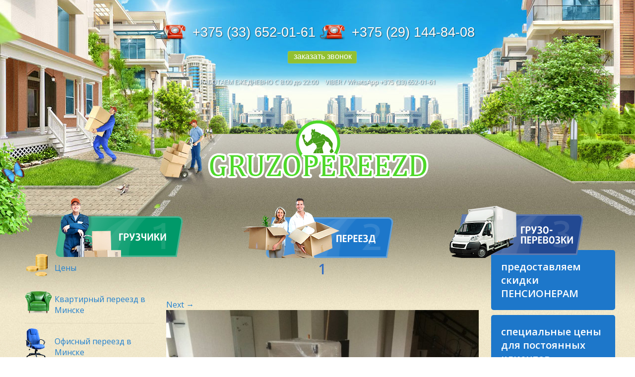

--- FILE ---
content_type: text/html; charset=UTF-8
request_url: https://gruzopereezd.by/upakovka-mebeli-dlya-kvartirnogo-pere/1-4/
body_size: 13328
content:
<!DOCTYPE html>
<!--[if IE 7]>
<html class="ie ie7" dir="ltr" lang="ru-RU">
<![endif]-->
<!--[if IE 8]>
<html class="ie ie8" dir="ltr" lang="ru-RU">
<![endif]-->
<!--[if !(IE 7) | !(IE 8)  ]><!-->
<html dir="ltr" lang="ru-RU">
<!--<![endif]-->
<head>
	<meta property="og:image" content="https://gruzopereezd.by/wp-content/uploads/2020/05/bezopasnyy_pereezd-768x768.jpg" />
    
	
	
	<meta charset="UTF-8">
	<meta name="viewport" content="width=device-width, maximum-scale=1.0, minimum-scale=1.0">
	<title>1 | GruzoPereezd</title>
	<link rel="profile" href="https://gmpg.org/xfn/11">
	<link rel="pingback" href="https://gruzopereezd.by/xmlrpc.php">
	<link rel="shortcut icon" href="https://gruzopereezd.by/favicon.ico"/>
	<!--[if lt IE 9]>
	<script src="https://gruzopereezd.by/wp-content/themes/gruzo_v1/js/html5.js"></script>
	<![endif]-->
	
	

	
	
		<!-- All in One SEO 4.9.2 - aioseo.com -->
	<meta name="robots" content="max-image-preview:large" />
	<meta name="author" content="denis"/>
	<link rel="canonical" href="https://gruzopereezd.by/upakovka-mebeli-dlya-kvartirnogo-pere/1-4/" />
	<meta name="generator" content="All in One SEO (AIOSEO) 4.9.2" />
		<script type="application/ld+json" class="aioseo-schema">
			{"@context":"https:\/\/schema.org","@graph":[{"@type":"BreadcrumbList","@id":"https:\/\/gruzopereezd.by\/upakovka-mebeli-dlya-kvartirnogo-pere\/1-4\/#breadcrumblist","itemListElement":[{"@type":"ListItem","@id":"https:\/\/gruzopereezd.by#listItem","position":1,"name":"\u0413\u043b\u0430\u0432\u043d\u0430\u044f","item":"https:\/\/gruzopereezd.by","nextItem":{"@type":"ListItem","@id":"https:\/\/gruzopereezd.by\/upakovka-mebeli-dlya-kvartirnogo-pere\/1-4\/#listItem","name":"1"}},{"@type":"ListItem","@id":"https:\/\/gruzopereezd.by\/upakovka-mebeli-dlya-kvartirnogo-pere\/1-4\/#listItem","position":2,"name":"1","previousItem":{"@type":"ListItem","@id":"https:\/\/gruzopereezd.by#listItem","name":"\u0413\u043b\u0430\u0432\u043d\u0430\u044f"}}]},{"@type":"ItemPage","@id":"https:\/\/gruzopereezd.by\/upakovka-mebeli-dlya-kvartirnogo-pere\/1-4\/#itempage","url":"https:\/\/gruzopereezd.by\/upakovka-mebeli-dlya-kvartirnogo-pere\/1-4\/","name":"1 | GruzoPereezd","inLanguage":"ru-RU","isPartOf":{"@id":"https:\/\/gruzopereezd.by\/#website"},"breadcrumb":{"@id":"https:\/\/gruzopereezd.by\/upakovka-mebeli-dlya-kvartirnogo-pere\/1-4\/#breadcrumblist"},"author":{"@id":"https:\/\/gruzopereezd.by\/author\/denis\/#author"},"creator":{"@id":"https:\/\/gruzopereezd.by\/author\/denis\/#author"},"datePublished":"2018-10-24T16:43:54+03:00","dateModified":"2018-10-24T16:43:54+03:00"},{"@type":"Organization","@id":"https:\/\/gruzopereezd.by\/#organization","name":"GruzoPereezd","url":"https:\/\/gruzopereezd.by\/"},{"@type":"Person","@id":"https:\/\/gruzopereezd.by\/author\/denis\/#author","url":"https:\/\/gruzopereezd.by\/author\/denis\/","name":"denis","image":{"@type":"ImageObject","@id":"https:\/\/gruzopereezd.by\/upakovka-mebeli-dlya-kvartirnogo-pere\/1-4\/#authorImage","url":"https:\/\/secure.gravatar.com\/avatar\/a3d2ba463f051342c0880ce026219ace91497432c65feceaeea3600dccfa8301?s=96&d=blank&r=g","width":96,"height":96,"caption":"denis"}},{"@type":"WebSite","@id":"https:\/\/gruzopereezd.by\/#website","url":"https:\/\/gruzopereezd.by\/","name":"GruzoPereezd","inLanguage":"ru-RU","publisher":{"@id":"https:\/\/gruzopereezd.by\/#organization"}}]}
		</script>
		<!-- All in One SEO -->

<link rel='dns-prefetch' href='//www.google.com' />
<link rel='dns-prefetch' href='//fonts.googleapis.com' />
<link rel="alternate" type="application/rss+xml" title="GruzoPereezd &raquo; Лента" href="https://gruzopereezd.by/feed/" />
<link rel="alternate" type="application/rss+xml" title="GruzoPereezd &raquo; Лента комментариев" href="https://gruzopereezd.by/comments/feed/" />
<link rel="alternate" title="oEmbed (JSON)" type="application/json+oembed" href="https://gruzopereezd.by/wp-json/oembed/1.0/embed?url=https%3A%2F%2Fgruzopereezd.by%2Fupakovka-mebeli-dlya-kvartirnogo-pere%2F1-4%2F" />
<link rel="alternate" title="oEmbed (XML)" type="text/xml+oembed" href="https://gruzopereezd.by/wp-json/oembed/1.0/embed?url=https%3A%2F%2Fgruzopereezd.by%2Fupakovka-mebeli-dlya-kvartirnogo-pere%2F1-4%2F&#038;format=xml" />
<style id='wp-img-auto-sizes-contain-inline-css' type='text/css'>
img:is([sizes=auto i],[sizes^="auto," i]){contain-intrinsic-size:3000px 1500px}
/*# sourceURL=wp-img-auto-sizes-contain-inline-css */
</style>
<style id='wp-emoji-styles-inline-css' type='text/css'>

	img.wp-smiley, img.emoji {
		display: inline !important;
		border: none !important;
		box-shadow: none !important;
		height: 1em !important;
		width: 1em !important;
		margin: 0 0.07em !important;
		vertical-align: -0.1em !important;
		background: none !important;
		padding: 0 !important;
	}
/*# sourceURL=wp-emoji-styles-inline-css */
</style>
<style id='wp-block-library-inline-css' type='text/css'>
:root{--wp-block-synced-color:#7a00df;--wp-block-synced-color--rgb:122,0,223;--wp-bound-block-color:var(--wp-block-synced-color);--wp-editor-canvas-background:#ddd;--wp-admin-theme-color:#007cba;--wp-admin-theme-color--rgb:0,124,186;--wp-admin-theme-color-darker-10:#006ba1;--wp-admin-theme-color-darker-10--rgb:0,107,160.5;--wp-admin-theme-color-darker-20:#005a87;--wp-admin-theme-color-darker-20--rgb:0,90,135;--wp-admin-border-width-focus:2px}@media (min-resolution:192dpi){:root{--wp-admin-border-width-focus:1.5px}}.wp-element-button{cursor:pointer}:root .has-very-light-gray-background-color{background-color:#eee}:root .has-very-dark-gray-background-color{background-color:#313131}:root .has-very-light-gray-color{color:#eee}:root .has-very-dark-gray-color{color:#313131}:root .has-vivid-green-cyan-to-vivid-cyan-blue-gradient-background{background:linear-gradient(135deg,#00d084,#0693e3)}:root .has-purple-crush-gradient-background{background:linear-gradient(135deg,#34e2e4,#4721fb 50%,#ab1dfe)}:root .has-hazy-dawn-gradient-background{background:linear-gradient(135deg,#faaca8,#dad0ec)}:root .has-subdued-olive-gradient-background{background:linear-gradient(135deg,#fafae1,#67a671)}:root .has-atomic-cream-gradient-background{background:linear-gradient(135deg,#fdd79a,#004a59)}:root .has-nightshade-gradient-background{background:linear-gradient(135deg,#330968,#31cdcf)}:root .has-midnight-gradient-background{background:linear-gradient(135deg,#020381,#2874fc)}:root{--wp--preset--font-size--normal:16px;--wp--preset--font-size--huge:42px}.has-regular-font-size{font-size:1em}.has-larger-font-size{font-size:2.625em}.has-normal-font-size{font-size:var(--wp--preset--font-size--normal)}.has-huge-font-size{font-size:var(--wp--preset--font-size--huge)}.has-text-align-center{text-align:center}.has-text-align-left{text-align:left}.has-text-align-right{text-align:right}.has-fit-text{white-space:nowrap!important}#end-resizable-editor-section{display:none}.aligncenter{clear:both}.items-justified-left{justify-content:flex-start}.items-justified-center{justify-content:center}.items-justified-right{justify-content:flex-end}.items-justified-space-between{justify-content:space-between}.screen-reader-text{border:0;clip-path:inset(50%);height:1px;margin:-1px;overflow:hidden;padding:0;position:absolute;width:1px;word-wrap:normal!important}.screen-reader-text:focus{background-color:#ddd;clip-path:none;color:#444;display:block;font-size:1em;height:auto;left:5px;line-height:normal;padding:15px 23px 14px;text-decoration:none;top:5px;width:auto;z-index:100000}html :where(.has-border-color){border-style:solid}html :where([style*=border-top-color]){border-top-style:solid}html :where([style*=border-right-color]){border-right-style:solid}html :where([style*=border-bottom-color]){border-bottom-style:solid}html :where([style*=border-left-color]){border-left-style:solid}html :where([style*=border-width]){border-style:solid}html :where([style*=border-top-width]){border-top-style:solid}html :where([style*=border-right-width]){border-right-style:solid}html :where([style*=border-bottom-width]){border-bottom-style:solid}html :where([style*=border-left-width]){border-left-style:solid}html :where(img[class*=wp-image-]){height:auto;max-width:100%}:where(figure){margin:0 0 1em}html :where(.is-position-sticky){--wp-admin--admin-bar--position-offset:var(--wp-admin--admin-bar--height,0px)}@media screen and (max-width:600px){html :where(.is-position-sticky){--wp-admin--admin-bar--position-offset:0px}}

/*# sourceURL=wp-block-library-inline-css */
</style><style id='wp-block-paragraph-inline-css' type='text/css'>
.is-small-text{font-size:.875em}.is-regular-text{font-size:1em}.is-large-text{font-size:2.25em}.is-larger-text{font-size:3em}.has-drop-cap:not(:focus):first-letter{float:left;font-size:8.4em;font-style:normal;font-weight:100;line-height:.68;margin:.05em .1em 0 0;text-transform:uppercase}body.rtl .has-drop-cap:not(:focus):first-letter{float:none;margin-left:.1em}p.has-drop-cap.has-background{overflow:hidden}:root :where(p.has-background){padding:1.25em 2.375em}:where(p.has-text-color:not(.has-link-color)) a{color:inherit}p.has-text-align-left[style*="writing-mode:vertical-lr"],p.has-text-align-right[style*="writing-mode:vertical-rl"]{rotate:180deg}
/*# sourceURL=https://gruzopereezd.by/wp-includes/blocks/paragraph/style.min.css */
</style>
<style id='global-styles-inline-css' type='text/css'>
:root{--wp--preset--aspect-ratio--square: 1;--wp--preset--aspect-ratio--4-3: 4/3;--wp--preset--aspect-ratio--3-4: 3/4;--wp--preset--aspect-ratio--3-2: 3/2;--wp--preset--aspect-ratio--2-3: 2/3;--wp--preset--aspect-ratio--16-9: 16/9;--wp--preset--aspect-ratio--9-16: 9/16;--wp--preset--color--black: #000000;--wp--preset--color--cyan-bluish-gray: #abb8c3;--wp--preset--color--white: #ffffff;--wp--preset--color--pale-pink: #f78da7;--wp--preset--color--vivid-red: #cf2e2e;--wp--preset--color--luminous-vivid-orange: #ff6900;--wp--preset--color--luminous-vivid-amber: #fcb900;--wp--preset--color--light-green-cyan: #7bdcb5;--wp--preset--color--vivid-green-cyan: #00d084;--wp--preset--color--pale-cyan-blue: #8ed1fc;--wp--preset--color--vivid-cyan-blue: #0693e3;--wp--preset--color--vivid-purple: #9b51e0;--wp--preset--gradient--vivid-cyan-blue-to-vivid-purple: linear-gradient(135deg,rgb(6,147,227) 0%,rgb(155,81,224) 100%);--wp--preset--gradient--light-green-cyan-to-vivid-green-cyan: linear-gradient(135deg,rgb(122,220,180) 0%,rgb(0,208,130) 100%);--wp--preset--gradient--luminous-vivid-amber-to-luminous-vivid-orange: linear-gradient(135deg,rgb(252,185,0) 0%,rgb(255,105,0) 100%);--wp--preset--gradient--luminous-vivid-orange-to-vivid-red: linear-gradient(135deg,rgb(255,105,0) 0%,rgb(207,46,46) 100%);--wp--preset--gradient--very-light-gray-to-cyan-bluish-gray: linear-gradient(135deg,rgb(238,238,238) 0%,rgb(169,184,195) 100%);--wp--preset--gradient--cool-to-warm-spectrum: linear-gradient(135deg,rgb(74,234,220) 0%,rgb(151,120,209) 20%,rgb(207,42,186) 40%,rgb(238,44,130) 60%,rgb(251,105,98) 80%,rgb(254,248,76) 100%);--wp--preset--gradient--blush-light-purple: linear-gradient(135deg,rgb(255,206,236) 0%,rgb(152,150,240) 100%);--wp--preset--gradient--blush-bordeaux: linear-gradient(135deg,rgb(254,205,165) 0%,rgb(254,45,45) 50%,rgb(107,0,62) 100%);--wp--preset--gradient--luminous-dusk: linear-gradient(135deg,rgb(255,203,112) 0%,rgb(199,81,192) 50%,rgb(65,88,208) 100%);--wp--preset--gradient--pale-ocean: linear-gradient(135deg,rgb(255,245,203) 0%,rgb(182,227,212) 50%,rgb(51,167,181) 100%);--wp--preset--gradient--electric-grass: linear-gradient(135deg,rgb(202,248,128) 0%,rgb(113,206,126) 100%);--wp--preset--gradient--midnight: linear-gradient(135deg,rgb(2,3,129) 0%,rgb(40,116,252) 100%);--wp--preset--font-size--small: 13px;--wp--preset--font-size--medium: 20px;--wp--preset--font-size--large: 36px;--wp--preset--font-size--x-large: 42px;--wp--preset--spacing--20: 0.44rem;--wp--preset--spacing--30: 0.67rem;--wp--preset--spacing--40: 1rem;--wp--preset--spacing--50: 1.5rem;--wp--preset--spacing--60: 2.25rem;--wp--preset--spacing--70: 3.38rem;--wp--preset--spacing--80: 5.06rem;--wp--preset--shadow--natural: 6px 6px 9px rgba(0, 0, 0, 0.2);--wp--preset--shadow--deep: 12px 12px 50px rgba(0, 0, 0, 0.4);--wp--preset--shadow--sharp: 6px 6px 0px rgba(0, 0, 0, 0.2);--wp--preset--shadow--outlined: 6px 6px 0px -3px rgb(255, 255, 255), 6px 6px rgb(0, 0, 0);--wp--preset--shadow--crisp: 6px 6px 0px rgb(0, 0, 0);}:where(.is-layout-flex){gap: 0.5em;}:where(.is-layout-grid){gap: 0.5em;}body .is-layout-flex{display: flex;}.is-layout-flex{flex-wrap: wrap;align-items: center;}.is-layout-flex > :is(*, div){margin: 0;}body .is-layout-grid{display: grid;}.is-layout-grid > :is(*, div){margin: 0;}:where(.wp-block-columns.is-layout-flex){gap: 2em;}:where(.wp-block-columns.is-layout-grid){gap: 2em;}:where(.wp-block-post-template.is-layout-flex){gap: 1.25em;}:where(.wp-block-post-template.is-layout-grid){gap: 1.25em;}.has-black-color{color: var(--wp--preset--color--black) !important;}.has-cyan-bluish-gray-color{color: var(--wp--preset--color--cyan-bluish-gray) !important;}.has-white-color{color: var(--wp--preset--color--white) !important;}.has-pale-pink-color{color: var(--wp--preset--color--pale-pink) !important;}.has-vivid-red-color{color: var(--wp--preset--color--vivid-red) !important;}.has-luminous-vivid-orange-color{color: var(--wp--preset--color--luminous-vivid-orange) !important;}.has-luminous-vivid-amber-color{color: var(--wp--preset--color--luminous-vivid-amber) !important;}.has-light-green-cyan-color{color: var(--wp--preset--color--light-green-cyan) !important;}.has-vivid-green-cyan-color{color: var(--wp--preset--color--vivid-green-cyan) !important;}.has-pale-cyan-blue-color{color: var(--wp--preset--color--pale-cyan-blue) !important;}.has-vivid-cyan-blue-color{color: var(--wp--preset--color--vivid-cyan-blue) !important;}.has-vivid-purple-color{color: var(--wp--preset--color--vivid-purple) !important;}.has-black-background-color{background-color: var(--wp--preset--color--black) !important;}.has-cyan-bluish-gray-background-color{background-color: var(--wp--preset--color--cyan-bluish-gray) !important;}.has-white-background-color{background-color: var(--wp--preset--color--white) !important;}.has-pale-pink-background-color{background-color: var(--wp--preset--color--pale-pink) !important;}.has-vivid-red-background-color{background-color: var(--wp--preset--color--vivid-red) !important;}.has-luminous-vivid-orange-background-color{background-color: var(--wp--preset--color--luminous-vivid-orange) !important;}.has-luminous-vivid-amber-background-color{background-color: var(--wp--preset--color--luminous-vivid-amber) !important;}.has-light-green-cyan-background-color{background-color: var(--wp--preset--color--light-green-cyan) !important;}.has-vivid-green-cyan-background-color{background-color: var(--wp--preset--color--vivid-green-cyan) !important;}.has-pale-cyan-blue-background-color{background-color: var(--wp--preset--color--pale-cyan-blue) !important;}.has-vivid-cyan-blue-background-color{background-color: var(--wp--preset--color--vivid-cyan-blue) !important;}.has-vivid-purple-background-color{background-color: var(--wp--preset--color--vivid-purple) !important;}.has-black-border-color{border-color: var(--wp--preset--color--black) !important;}.has-cyan-bluish-gray-border-color{border-color: var(--wp--preset--color--cyan-bluish-gray) !important;}.has-white-border-color{border-color: var(--wp--preset--color--white) !important;}.has-pale-pink-border-color{border-color: var(--wp--preset--color--pale-pink) !important;}.has-vivid-red-border-color{border-color: var(--wp--preset--color--vivid-red) !important;}.has-luminous-vivid-orange-border-color{border-color: var(--wp--preset--color--luminous-vivid-orange) !important;}.has-luminous-vivid-amber-border-color{border-color: var(--wp--preset--color--luminous-vivid-amber) !important;}.has-light-green-cyan-border-color{border-color: var(--wp--preset--color--light-green-cyan) !important;}.has-vivid-green-cyan-border-color{border-color: var(--wp--preset--color--vivid-green-cyan) !important;}.has-pale-cyan-blue-border-color{border-color: var(--wp--preset--color--pale-cyan-blue) !important;}.has-vivid-cyan-blue-border-color{border-color: var(--wp--preset--color--vivid-cyan-blue) !important;}.has-vivid-purple-border-color{border-color: var(--wp--preset--color--vivid-purple) !important;}.has-vivid-cyan-blue-to-vivid-purple-gradient-background{background: var(--wp--preset--gradient--vivid-cyan-blue-to-vivid-purple) !important;}.has-light-green-cyan-to-vivid-green-cyan-gradient-background{background: var(--wp--preset--gradient--light-green-cyan-to-vivid-green-cyan) !important;}.has-luminous-vivid-amber-to-luminous-vivid-orange-gradient-background{background: var(--wp--preset--gradient--luminous-vivid-amber-to-luminous-vivid-orange) !important;}.has-luminous-vivid-orange-to-vivid-red-gradient-background{background: var(--wp--preset--gradient--luminous-vivid-orange-to-vivid-red) !important;}.has-very-light-gray-to-cyan-bluish-gray-gradient-background{background: var(--wp--preset--gradient--very-light-gray-to-cyan-bluish-gray) !important;}.has-cool-to-warm-spectrum-gradient-background{background: var(--wp--preset--gradient--cool-to-warm-spectrum) !important;}.has-blush-light-purple-gradient-background{background: var(--wp--preset--gradient--blush-light-purple) !important;}.has-blush-bordeaux-gradient-background{background: var(--wp--preset--gradient--blush-bordeaux) !important;}.has-luminous-dusk-gradient-background{background: var(--wp--preset--gradient--luminous-dusk) !important;}.has-pale-ocean-gradient-background{background: var(--wp--preset--gradient--pale-ocean) !important;}.has-electric-grass-gradient-background{background: var(--wp--preset--gradient--electric-grass) !important;}.has-midnight-gradient-background{background: var(--wp--preset--gradient--midnight) !important;}.has-small-font-size{font-size: var(--wp--preset--font-size--small) !important;}.has-medium-font-size{font-size: var(--wp--preset--font-size--medium) !important;}.has-large-font-size{font-size: var(--wp--preset--font-size--large) !important;}.has-x-large-font-size{font-size: var(--wp--preset--font-size--x-large) !important;}
/*# sourceURL=global-styles-inline-css */
</style>

<style id='classic-theme-styles-inline-css' type='text/css'>
/*! This file is auto-generated */
.wp-block-button__link{color:#fff;background-color:#32373c;border-radius:9999px;box-shadow:none;text-decoration:none;padding:calc(.667em + 2px) calc(1.333em + 2px);font-size:1.125em}.wp-block-file__button{background:#32373c;color:#fff;text-decoration:none}
/*# sourceURL=/wp-includes/css/classic-themes.min.css */
</style>
<link rel='stylesheet' id='foobox-free-min-css' href='https://gruzopereezd.by/wp-content/plugins/foobox-image-lightbox/free/css/foobox.free.min.css?ver=2.7.35' type='text/css' media='all' />
<link rel='stylesheet' id='wp-postratings-css' href='https://gruzopereezd.by/wp-content/plugins/wp-postratings/css/postratings-css.css?ver=1.91.2' type='text/css' media='all' />
<link rel='stylesheet' id='twentythirteen-fonts-css' href='//fonts.googleapis.com/css?family=Source+Sans+Pro%3A300%2C400%2C700%2C300italic%2C400italic%2C700italic%7CBitter%3A400%2C700&#038;subset=latin%2Clatin-ext' type='text/css' media='all' />
<link rel='stylesheet' id='twentythirteen-style-css' href='https://gruzopereezd.by/wp-content/themes/gruzo_v1/style.css?ver=2013-07-18' type='text/css' media='all' />
<!--n2css--><!--n2js--><script type="text/javascript" src="https://gruzopereezd.by/wp-includes/js/jquery/jquery.min.js?ver=3.7.1" id="jquery-core-js"></script>
<script type="text/javascript" src="https://gruzopereezd.by/wp-includes/js/jquery/jquery-migrate.min.js?ver=3.4.1" id="jquery-migrate-js"></script>
<script type="text/javascript" id="foobox-free-min-js-before">
/* <![CDATA[ */
/* Run FooBox FREE (v2.7.35) */
var FOOBOX = window.FOOBOX = {
	ready: true,
	disableOthers: false,
	o: {wordpress: { enabled: true }, countMessage:'image %index of %total', captions: { dataTitle: ["captionTitle","title"], dataDesc: ["captionDesc","description"] }, rel: '', excludes:'.fbx-link,.nofoobox,.nolightbox,a[href*="pinterest.com/pin/create/button/"]', affiliate : { enabled: false }},
	selectors: [
		".gallery", ".wp-block-gallery", ".wp-caption", ".wp-block-image", "a:has(img[class*=wp-image-])", ".foobox"
	],
	pre: function( $ ){
		// Custom JavaScript (Pre)
		
	},
	post: function( $ ){
		// Custom JavaScript (Post)
		
		// Custom Captions Code
		
	},
	custom: function( $ ){
		// Custom Extra JS
		
	}
};
//# sourceURL=foobox-free-min-js-before
/* ]]> */
</script>
<script type="text/javascript" src="https://gruzopereezd.by/wp-content/plugins/foobox-image-lightbox/free/js/foobox.free.min.js?ver=2.7.35" id="foobox-free-min-js"></script>
<link rel="https://api.w.org/" href="https://gruzopereezd.by/wp-json/" /><link rel="alternate" title="JSON" type="application/json" href="https://gruzopereezd.by/wp-json/wp/v2/media/882" /><link rel="EditURI" type="application/rsd+xml" title="RSD" href="https://gruzopereezd.by/xmlrpc.php?rsd" />
<link rel='shortlink' href='https://gruzopereezd.by/?p=882' />
	<style type="text/css" id="twentythirteen-header-css">
			.site-header {
			background: url(https://gruzopereezd.by/wp-content/themes/gruzo_v1/images/headers/circle.png) no-repeat scroll top;
			background-size: 1600px auto;
		}
		</style>
		
<!-- Google Tag Manager -->
<script>(function(w,d,s,l,i){w[l]=w[l]||[];w[l].push({'gtm.start':
new Date().getTime(),event:'gtm.js'});var f=d.getElementsByTagName(s)[0],
j=d.createElement(s),dl=l!='dataLayer'?'&l='+l:'';j.async=true;j.src=
'https://www.googletagmanager.com/gtm.js?id='+i+dl;f.parentNode.insertBefore(j,f);
})(window,document,'script','dataLayer','GTM-55Z7HK9');</script>
<!-- End Google Tag Manager -->
</head>

<body data-rsssl=1>
<!-- Google Tag Manager (noscript) -->
<noscript><iframe src="https://www.googletagmanager.com/ns.html?id=GTM-55Z7HK9"
height="0" width="0" style="display:none;visibility:hidden"></iframe></noscript>
<!-- End Google Tag Manager (noscript) -->

<!-- Yandex.Metrika counter --> <script type="text/javascript"> (function (d, w, c) { (w[c] = w[c] || []).push(function() { try { w.yaCounter43729574 = new Ya.Metrika({ id:43729574, clickmap:true, trackLinks:true, accurateTrackBounce:true, webvisor:true }); } catch(e) { } }); var n = d.getElementsByTagName("script")[0], s = d.createElement("script"), f = function () { n.parentNode.insertBefore(s, n); }; s.type = "text/javascript"; s.async = true; s.src = "https://mc.yandex.ru/metrika/watch.js"; if (w.opera == "[object Opera]") { d.addEventListener("DOMContentLoaded", f, false); } else { f(); } })(document, window, "yandex_metrika_callbacks"); </script> <noscript><div><img src="https://mc.yandex.ru/watch/43729574" style="position:absolute; left:-9999px;" alt="" /></div></noscript> <!-- /Yandex.Metrika counter -->



<div class="top">
<div class="px1200">
<div class="top_phone center">
<li id="block-2" class="widget widget_block"><div class="top_phone_text"><a href="tel:+375336520161">+375 (33) 652-01-61</a></div>
<div class="top_phone_text"><a href="tel:+375291448408">+375 (29) 144-84-08</a></div>
<p></p>
<div class="inline center"><a href="#callback" class="zvonok">заказать звонок</a></div></li>
</div>
<div class="top_contact center">
<div class="top_contact_1 inline">			<div class="textwidget">РАБОТАЕМ ЕЖЕДНЕВНО С 8:00 до 22:00</div>
		</div>
<div class="top_contact_2 inline">

VIBER / WhatsApp +375 (33) 652-01-61
</div>
</div>

<div class="top_logo center">
			<div class="textwidget"><a href="https://gruzopereezd.by" alt="Грузоперевозки в Минске"><img src="https://gruzopereezd.by/img/logo.png"></a></div>
		</div>


			<div class="textwidget"><div class="top_button center"><div class="top_button td"><a href="https://gruzopereezd.by/uslugi-gruzchikov-minsk/"><img src="https://gruzopereezd.by/img/top_button_1.png"></a></div>
<div class="top_button td"><a href="https://gruzopereezd.by/pereezd/"><img src="https://gruzopereezd.by/img/top_button_2.png"></a></div>
<div class="top_button td"><a href="https://gruzopereezd.by/gruzovye-perevozki-minsk/"><img src="https://gruzopereezd.by/img/top_button_3.png"></a></div></div></div>
		

</div>
</div>


<div class="content">
<div class="px1200">
<div class="content_1 td">
<div class="menu_left">
<div class="menu-menyu-sleva-container"><ul id="menu-menyu-sleva" class="menu"><li id="menu-item-184" class="m10 menu-item menu-item-type-post_type menu-item-object-page menu-item-184"><a href="https://gruzopereezd.by/ceny/">Цены</a></li>
<li id="menu-item-173" class="m2 menu-item menu-item-type-post_type menu-item-object-page menu-item-173"><a href="https://gruzopereezd.by/kvartirnye-pereezdy/">Квартирный переезд в Минске</a></li>
<li id="menu-item-177" class="m1 menu-item menu-item-type-post_type menu-item-object-page menu-item-177"><a href="https://gruzopereezd.by/ofis/">Офисный переезд в Минске</a></li>
<li id="menu-item-214" class="m11 menu-item menu-item-type-post_type menu-item-object-page menu-item-214"><a href="https://gruzopereezd.by/skladov/">Переезд складов, торговых павильонов, производственных помещений</a></li>
<li id="menu-item-209" class="m3 menu-item menu-item-type-post_type menu-item-object-page menu-item-209"><a href="https://gruzopereezd.by/pereezd-na-dachu/">Переезд на дачу</a></li>
<li id="menu-item-179" class="m4 menu-item menu-item-type-post_type menu-item-object-page menu-item-179"><a href="https://gruzopereezd.by/perevozka-mebeli/">Перевозка мебели в Минске</a></li>
<li id="menu-item-174" class="m13 menu-item menu-item-type-post_type menu-item-object-page menu-item-174"><a href="https://gruzopereezd.by/pianino/">Перевозка пианино, роялей</a></li>
<li id="menu-item-175" class="m8 menu-item menu-item-type-post_type menu-item-object-page menu-item-175"><a href="https://gruzopereezd.by/montazhnye-raboty/">Монтажные и демонтажные работы</a></li>
<li id="menu-item-182" class="m12 menu-item menu-item-type-post_type menu-item-object-page menu-item-182"><a href="https://gruzopereezd.by/raznorabo4ie/">Разнорабочие</a></li>
<li id="menu-item-178" class="m6 menu-item menu-item-type-post_type menu-item-object-page menu-item-178"><a href="https://gruzopereezd.by/musora/">Вывоз мусора</a></li>
<li id="menu-item-299" class="m5 menu-item menu-item-type-post_type menu-item-object-page menu-item-299"><a href="https://gruzopereezd.by/takelazhnye-raboty/">Такелажные работы, работы с тяжелыми грузами (сейфы, банкоматы)</a></li>
</ul></div></div>






</div>

<div class="content_2 td">
	

	<div id="primary" class="content-area">
		<div id="content" class="site-content" role="main">
			<article id="post-882" class="image-attachment post-882 attachment type-attachment status-inherit hentry">
				<header class="entry-header">
					<h1 class="entry-title">1</h1>

					<div class="entry-meta">
						<span class="attachment-meta">Published on <time class="entry-date" datetime="2018-10-24T16:43:54+03:00">24.10.2018</time> in <a href="https://gruzopereezd.by/upakovka-mebeli-dlya-kvartirnogo-pere/" title="Return to Упаковка мебели для квартирного переезда " rel="gallery">Упаковка мебели для квартирного переезда </a></span><span class="attachment-meta full-size-link"><a href="https://gruzopereezd.by/wp-content/uploads/2018/10/1-2.jpg" title="Link to full-size image">Full resolution (1280 &times; 960)</a></span>					</div><!-- .entry-meta -->
				</header><!-- .entry-header -->

				<div class="entry-content">
					<nav id="image-navigation" class="navigation image-navigation" role="navigation">
						<span class="nav-previous"></span>
						<span class="nav-next"><a href='https://gruzopereezd.by/upakovka-mebeli-dlya-kvartirnogo-pere/2-4/'>Next <span class="meta-nav">&rarr;</span></a></span>
					</nav><!-- #image-navigation -->

					<div class="entry-attachment">
						<div class="attachment">
							<a href="https://gruzopereezd.by/upakovka-mebeli-dlya-kvartirnogo-pere/1-4/" title="1" rel="attachment"><img width="724" height="543" src="https://gruzopereezd.by/wp-content/uploads/2018/10/1-2.jpg" class="attachment-724x724 size-724x724" alt="" decoding="async" fetchpriority="high" srcset="https://gruzopereezd.by/wp-content/uploads/2018/10/1-2.jpg 1280w, https://gruzopereezd.by/wp-content/uploads/2018/10/1-2-300x225.jpg 300w, https://gruzopereezd.by/wp-content/uploads/2018/10/1-2-768x576.jpg 768w, https://gruzopereezd.by/wp-content/uploads/2018/10/1-2-1024x768.jpg 1024w" sizes="(max-width: 724px) 100vw, 724px" /></a>
													</div><!-- .attachment -->
					</div><!-- .entry-attachment -->

					
				</div><!-- .entry-content -->
			</article><!-- #post -->

			
<div id="comments" class="comments-area">

	
	
</div><!-- #comments -->
		</div><!-- #content -->
	</div><!-- #primary -->

</div>


<div class="content_3 td">

<div class="kak_rabotaem block">

<div class="akcii_right" style="display:none;">
			<div class="textwidget"><img src="https://gruzopereezd.by/img/banner-2.jpg"></div>
		</div>

<div class="blue_block">
			<div class="textwidget"><div>предоставляем</div>
<div>скидки</div>
<div>ПЕНСИОНЕРАМ</div>
</div>
		</div>

<div class="blue_block">
			<div class="textwidget"><div>специальные цены</div>
<div>для постоянных клиентов</div>
<div>экономия до</div>
<div class="proc"> 10%</div>

</div>
		</div>

<div class="feedback_right">
</div>




<!-- Отзывы -->	
<div class="block_otzyvy">
	<h3>Отзывы</h3>
<div class="block_otzyvy_post">
	<div class="block_otzyvy_post_img">
		<a href="https://gruzopereezd.by/otzyv-ot-klienta/"></a>
	</div>
	<div class="block_otzyvy_post_title">
		<h5><a href="https://gruzopereezd.by/otzyv-ot-klienta/">Отзыв от клиента</a></h5>
	</div>
</div>
<div class="block_otzyvy_post">
	<div class="block_otzyvy_post_img">
		<a href="https://gruzopereezd.by/otzyv-ot-ooo-mebelbos/"><img width="400" height="250" src="https://gruzopereezd.by/wp-content/uploads/2018/08/Rekomendaciya-Mebel-BOS-400x250.jpg" class="attachment-post-thumbnail size-post-thumbnail wp-post-image" alt="" decoding="async" loading="lazy" /></a>
	</div>
	<div class="block_otzyvy_post_title">
		<h5><a href="https://gruzopereezd.by/otzyv-ot-ooo-mebelbos/">Отзыв от ООО «МЕБЕЛЬБОС»</a></h5>
	</div>
</div>
<div class="block_otzyvy_post">
	<div class="block_otzyvy_post_img">
		<a href="https://gruzopereezd.by/otzyv-ot-ooo-raffinato/"><img width="400" height="250" src="https://gruzopereezd.by/wp-content/uploads/2018/04/Blagodarnost-Raffinoto-400x250.jpg" class="attachment-post-thumbnail size-post-thumbnail wp-post-image" alt="" decoding="async" loading="lazy" /></a>
	</div>
	<div class="block_otzyvy_post_title">
		<h5><a href="https://gruzopereezd.by/otzyv-ot-ooo-raffinato/">Отзыв от ООО «РАФФИНАТО»</a></h5>
	</div>
</div>
<div class="block_otzyvy_post">
	<div class="block_otzyvy_post_img">
		<a href="https://gruzopereezd.by/otzyv-ot-ooo-italserviscentr/"><img width="400" height="193" src="https://gruzopereezd.by/wp-content/uploads/2019/04/img-2019-04-09-14-39-06-400x193.png" class="attachment-post-thumbnail size-post-thumbnail wp-post-image" alt="" decoding="async" loading="lazy" /></a>
	</div>
	<div class="block_otzyvy_post_title">
		<h5><a href="https://gruzopereezd.by/otzyv-ot-ooo-italserviscentr/">Отзыв от ООО «ИталСервисЦентр»</a></h5>
	</div>
</div>
<div class="block_otzyvy_post">
	<div class="block_otzyvy_post_img">
		<a href="https://gruzopereezd.by/otzyv-ooo-dialogistik/"><img width="400" height="250" src="https://gruzopereezd.by/wp-content/uploads/2018/05/Rekomendaciya-DiaLogistik-400x250.jpg" class="attachment-post-thumbnail size-post-thumbnail wp-post-image" alt="" decoding="async" loading="lazy" /></a>
	</div>
	<div class="block_otzyvy_post_title">
		<h5><a href="https://gruzopereezd.by/otzyv-ooo-dialogistik/">Отзыв от ООО «ДиаЛогистик»</a></h5>
	</div>
</div>
<div class="block_otzyvy_post">
	<div class="block_otzyvy_post_img">
		<a href="https://gruzopereezd.by/otzyv-kozlov-ivan-petrovich-ooo-malg/"><img width="400" height="155" src="https://gruzopereezd.by/wp-content/uploads/2019/04/img-2019-04-09-14-40-41-400x155.png" class="attachment-post-thumbnail size-post-thumbnail wp-post-image" alt="" decoding="async" loading="lazy" /></a>
	</div>
	<div class="block_otzyvy_post_title">
		<h5><a href="https://gruzopereezd.by/otzyv-kozlov-ivan-petrovich-ooo-malg/">Отзыв. Козлов Иван Петрович ООО  «Мальгрим»</a></h5>
	</div>
</div>

<a href="https://gruzopereezd.by/category/otzyvy/"><strong>Прочесть все отзывы</strong></a>
</div> 
<!-- вывод записей рубрики END -->	

</div>

</div>

</div></div>

<!-- вывод записей рубрики -->	
<div class="block_proekty"><div class="px1200">
	<h3><a href="https://gruzopereezd.by/category/proekty/">Наши проекты</a></h3>
<div class="block_proekty_post">
	<div class="block_proekty_post_img">
		<a href="https://gruzopereezd.by/ofisnyy-pereezd-3/"><img width="400" height="250" src="https://gruzopereezd.by/wp-content/uploads/2020/06/izobrazhenie_viber_2020-04-15_10-30-27-400x250.jpg" class="attachment-post-thumbnail size-post-thumbnail wp-post-image" alt="" decoding="async" loading="lazy" /></a>
	</div>
	<div class="block_proekty_post_title">
		<h5><a href="https://gruzopereezd.by/ofisnyy-pereezd-3/">Офисный переезд. Минск.</a></h5>
	</div>
</div>
<div class="block_proekty_post">
	<div class="block_proekty_post_img">
		<a href="https://gruzopereezd.by/perevezli-korobki/"><img width="400" height="250" src="https://gruzopereezd.by/wp-content/uploads/2017/03/perevozka1-400x250.jpeg" class="attachment-post-thumbnail size-post-thumbnail wp-post-image" alt="" decoding="async" loading="lazy" /></a>
	</div>
	<div class="block_proekty_post_title">
		<h5><a href="https://gruzopereezd.by/perevezli-korobki/">Квартирные переезды</a></h5>
	</div>
</div>
<div class="block_proekty_post">
	<div class="block_proekty_post_img">
		<a href="https://gruzopereezd.by/dostavka-divana-na-yekspoziciyu/"><img width="400" height="250" src="https://gruzopereezd.by/wp-content/uploads/2020/01/izobrazhenie_viber_2020-01-09_11-34-24-400x250.jpg" class="attachment-post-thumbnail size-post-thumbnail wp-post-image" alt="" decoding="async" loading="lazy" /></a>
	</div>
	<div class="block_proekty_post_title">
		<h5><a href="https://gruzopereezd.by/dostavka-divana-na-yekspoziciyu/">Доставка дивана на экспозицию</a></h5>
	</div>
</div>
<div class="block_proekty_post">
	<div class="block_proekty_post_img">
		<a href="https://gruzopereezd.by/732-2/"><img width="400" height="250" src="https://gruzopereezd.by/wp-content/uploads/2018/05/5-400x250.jpg" class="attachment-post-thumbnail size-post-thumbnail wp-post-image" alt="" decoding="async" loading="lazy" /></a>
	</div>
	<div class="block_proekty_post_title">
		<h5><a href="https://gruzopereezd.by/732-2/">Доставка мебели</a></h5>
	</div>
</div>
<div class="block_proekty_post">
	<div class="block_proekty_post_img">
		<a href="https://gruzopereezd.by/perevozim-ofis-s-garantiey-sokhrannos/"><img width="400" height="250" src="https://gruzopereezd.by/wp-content/uploads/2020/06/izobrazhenie_viber_2020-06-23_12-30-17-400x250.jpg" class="attachment-post-thumbnail size-post-thumbnail wp-post-image" alt="" decoding="async" loading="lazy" /></a>
	</div>
	<div class="block_proekty_post_title">
		<h5><a href="https://gruzopereezd.by/perevozim-ofis-s-garantiey-sokhrannos/">Перевозим офис с гарантией сохранности мебели</a></h5>
	</div>
</div>
<div class="block_proekty_post">
	<div class="block_proekty_post_img">
		<a href="https://gruzopereezd.by/perevozim-ofis-17-05-19/"><img width="400" height="250" src="https://gruzopereezd.by/wp-content/uploads/2019/05/ofis-2-400x250.jpg" class="attachment-post-thumbnail size-post-thumbnail wp-post-image" alt="" decoding="async" loading="lazy" /></a>
	</div>
	<div class="block_proekty_post_title">
		<h5><a href="https://gruzopereezd.by/perevozim-ofis-17-05-19/">Перевозим офис в Минске 17.05.19</a></h5>
	</div>
</div>
<div class="block_proekty_post">
	<div class="block_proekty_post_img">
		<a href="https://gruzopereezd.by/osvobodili-garazh/"><img width="400" height="250" src="https://gruzopereezd.by/wp-content/uploads/2020/06/izobrazhenie_viber_2020-04-15_10-31-492-400x250.jpg" class="attachment-post-thumbnail size-post-thumbnail wp-post-image" alt="" decoding="async" loading="lazy" /></a>
	</div>
	<div class="block_proekty_post_title">
		<h5><a href="https://gruzopereezd.by/osvobodili-garazh/">Освободили гараж)</a></h5>
	</div>
</div>
<div class="block_proekty_post">
	<div class="block_proekty_post_img">
		<a href="https://gruzopereezd.by/pereezd-ofisa-11-01-2020/"><img width="400" height="250" src="https://gruzopereezd.by/wp-content/uploads/2020/01/izobrazhenie_viber_2020-01-09_11-33-58red-400x250.jpg" class="attachment-post-thumbnail size-post-thumbnail wp-post-image" alt="" decoding="async" loading="lazy" /></a>
	</div>
	<div class="block_proekty_post_title">
		<h5><a href="https://gruzopereezd.by/pereezd-ofisa-11-01-2020/">Переезд офиса 13.01.2020</a></h5>
	</div>
</div>

</div></div> 
<!-- вывод записей рубрики END -->	



<div class="footer"><div class="px1200">
<div class="footer_address">
			<div class="textwidget"><h3>Контакты</h3>
<b>Телефон</b><a href="tel:+375336520161">+375 (33) 652-01-61</a> ,<a href="tel:+375291448408">+375 (29) 144-84-08</a>
<br><b>Время работы</b> С 8:00 до 22:00
<br><b>E-mail</b> <a href="mailto:gruzopereezd24@gmail.com">gruzopereezd24@gmail.com</a></div>
		</div>

<div class="footer_about">

		
		Статьи
		<ul>
											<li>
					<a href="https://gruzopereezd.by/perevozka-ofisa-v-minske/">Перевозка офиса в Минске</a>
									</li>
											<li>
					<a href="https://gruzopereezd.by/ofisnyy-pereezd-s-gruzchikami-v-minske/">Офисный переезд с грузчиками в Минске</a>
									</li>
											<li>
					<a href="https://gruzopereezd.by/perevozim-ofis-s-garantiey-sokhrannos/">Перевозим офис с гарантией сохранности мебели</a>
									</li>
											<li>
					<a href="https://gruzopereezd.by/kachestvenno-i-akkuratno-perevozim-sa/">Качественно и аккуратно перевозим салон красоты</a>
									</li>
											<li>
					<a href="https://gruzopereezd.by/ofisnyy-pereezd-3/">Офисный переезд. Минск.</a>
									</li>
											<li>
					<a href="https://gruzopereezd.by/ofisnyy-pereezd-2/">Перевозим офис в Минске</a>
									</li>
											<li>
					<a href="https://gruzopereezd.by/zabiraem-i-perevozim-miniproizvodst/">Забираем и перевозим минипроизводство</a>
									</li>
											<li>
					<a href="https://gruzopereezd.by/pereezd-mir-knig/">Перевозим книжный магазин &#171;МИР КНИГ&#187;</a>
									</li>
											<li>
					<a href="https://gruzopereezd.by/osvobodili-garazh/">Освободили гараж)</a>
									</li>
											<li>
					<a href="https://gruzopereezd.by/kvartirnyy-pereezd-v-minske-3/">Квартирный переезд в Минске</a>
									</li>
											<li>
					<a href="https://gruzopereezd.by/dostavka-divana-na-yekspoziciyu/">Доставка дивана на экспозицию</a>
									</li>
											<li>
					<a href="https://gruzopereezd.by/pereezd-ofisa-11-01-2020/">Переезд офиса 13.01.2020</a>
									</li>
											<li>
					<a href="https://gruzopereezd.by/ofisnyy-pereezd-22-12-2019/">Офисный переезд 22.12.2019</a>
									</li>
											<li>
					<a href="https://gruzopereezd.by/perevozim-ofis-v-minske-20-12-19/">Перевозим офис в Минске 20.12.19</a>
									</li>
											<li>
					<a href="https://gruzopereezd.by/kak-peredat-posylku-s-poezdom/">Как передать посылку с поездом</a>
									</li>
											<li>
					<a href="https://gruzopereezd.by/perevozka-lichnykh-veshhey-v-respubliku-b/">Перевозка личных вещей в республику Беларусь</a>
									</li>
					</ul>

					<div class="textwidget"></div>
		</div>

<div class="footer_feedback">
			<div class="textwidget"></div>
		</div>


</div></div>


<div class="footer_2"><div class="px1200">
</div></div>

	<script type="speculationrules">
{"prefetch":[{"source":"document","where":{"and":[{"href_matches":"/*"},{"not":{"href_matches":["/wp-*.php","/wp-admin/*","/wp-content/uploads/*","/wp-content/*","/wp-content/plugins/*","/wp-content/themes/gruzo_v1/*","/*\\?(.+)"]}},{"not":{"selector_matches":"a[rel~=\"nofollow\"]"}},{"not":{"selector_matches":".no-prefetch, .no-prefetch a"}}]},"eagerness":"conservative"}]}
</script>
<script type="module"  src="https://gruzopereezd.by/wp-content/plugins/all-in-one-seo-pack/dist/Lite/assets/table-of-contents.95d0dfce.js?ver=4.9.2" id="aioseo/js/src/vue/standalone/blocks/table-of-contents/frontend.js-js"></script>
<script type="text/javascript" id="wp-postratings-js-extra">
/* <![CDATA[ */
var ratingsL10n = {"plugin_url":"https://gruzopereezd.by/wp-content/plugins/wp-postratings","ajax_url":"https://gruzopereezd.by/wp-admin/admin-ajax.php","text_wait":"\u041f\u043e\u0436\u0430\u043b\u0443\u0439\u0441\u0442\u0430, \u043d\u0435 \u0433\u043e\u043b\u043e\u0441\u0443\u0439\u0442\u0435 \u0437\u0430 \u043d\u0435\u0441\u043a\u043e\u043b\u044c\u043a\u043e \u0437\u0430\u043f\u0438\u0441\u0435\u0439 \u043e\u0434\u043d\u043e\u0432\u0440\u0435\u043c\u0435\u043d\u043d\u043e.","image":"stars","image_ext":"gif","max":"5","show_loading":"1","show_fading":"1","custom":"0"};
var ratings_mouseover_image=new Image();ratings_mouseover_image.src="https://gruzopereezd.by/wp-content/plugins/wp-postratings/images/stars/rating_over.gif";;
//# sourceURL=wp-postratings-js-extra
/* ]]> */
</script>
<script type="text/javascript" src="https://gruzopereezd.by/wp-content/plugins/wp-postratings/js/postratings-js.js?ver=1.91.2" id="wp-postratings-js"></script>
<script type="text/javascript" id="google-invisible-recaptcha-js-before">
/* <![CDATA[ */
var renderInvisibleReCaptcha = function() {

    for (var i = 0; i < document.forms.length; ++i) {
        var form = document.forms[i];
        var holder = form.querySelector('.inv-recaptcha-holder');

        if (null === holder) continue;
		holder.innerHTML = '';

         (function(frm){
			var cf7SubmitElm = frm.querySelector('.wpcf7-submit');
            var holderId = grecaptcha.render(holder,{
                'sitekey': '6LfWJp0UAAAAAFdp3Lk4fT80UMoCFvI2-rbpRQT9', 'size': 'invisible', 'badge' : 'bottomleft',
                'callback' : function (recaptchaToken) {
					if((null !== cf7SubmitElm) && (typeof jQuery != 'undefined')){jQuery(frm).submit();grecaptcha.reset(holderId);return;}
					 HTMLFormElement.prototype.submit.call(frm);
                },
                'expired-callback' : function(){grecaptcha.reset(holderId);}
            });

			if(null !== cf7SubmitElm && (typeof jQuery != 'undefined') ){
				jQuery(cf7SubmitElm).off('click').on('click', function(clickEvt){
					clickEvt.preventDefault();
					grecaptcha.execute(holderId);
				});
			}
			else
			{
				frm.onsubmit = function (evt){evt.preventDefault();grecaptcha.execute(holderId);};
			}


        })(form);
    }
};

//# sourceURL=google-invisible-recaptcha-js-before
/* ]]> */
</script>
<script type="text/javascript" async defer src="https://www.google.com/recaptcha/api.js?onload=renderInvisibleReCaptcha&amp;render=explicit&amp;hl=ru" id="google-invisible-recaptcha-js"></script>
<script id="wp-emoji-settings" type="application/json">
{"baseUrl":"https://s.w.org/images/core/emoji/17.0.2/72x72/","ext":".png","svgUrl":"https://s.w.org/images/core/emoji/17.0.2/svg/","svgExt":".svg","source":{"concatemoji":"https://gruzopereezd.by/wp-includes/js/wp-emoji-release.min.js?ver=6.9"}}
</script>
<script type="module">
/* <![CDATA[ */
/*! This file is auto-generated */
const a=JSON.parse(document.getElementById("wp-emoji-settings").textContent),o=(window._wpemojiSettings=a,"wpEmojiSettingsSupports"),s=["flag","emoji"];function i(e){try{var t={supportTests:e,timestamp:(new Date).valueOf()};sessionStorage.setItem(o,JSON.stringify(t))}catch(e){}}function c(e,t,n){e.clearRect(0,0,e.canvas.width,e.canvas.height),e.fillText(t,0,0);t=new Uint32Array(e.getImageData(0,0,e.canvas.width,e.canvas.height).data);e.clearRect(0,0,e.canvas.width,e.canvas.height),e.fillText(n,0,0);const a=new Uint32Array(e.getImageData(0,0,e.canvas.width,e.canvas.height).data);return t.every((e,t)=>e===a[t])}function p(e,t){e.clearRect(0,0,e.canvas.width,e.canvas.height),e.fillText(t,0,0);var n=e.getImageData(16,16,1,1);for(let e=0;e<n.data.length;e++)if(0!==n.data[e])return!1;return!0}function u(e,t,n,a){switch(t){case"flag":return n(e,"\ud83c\udff3\ufe0f\u200d\u26a7\ufe0f","\ud83c\udff3\ufe0f\u200b\u26a7\ufe0f")?!1:!n(e,"\ud83c\udde8\ud83c\uddf6","\ud83c\udde8\u200b\ud83c\uddf6")&&!n(e,"\ud83c\udff4\udb40\udc67\udb40\udc62\udb40\udc65\udb40\udc6e\udb40\udc67\udb40\udc7f","\ud83c\udff4\u200b\udb40\udc67\u200b\udb40\udc62\u200b\udb40\udc65\u200b\udb40\udc6e\u200b\udb40\udc67\u200b\udb40\udc7f");case"emoji":return!a(e,"\ud83e\u1fac8")}return!1}function f(e,t,n,a){let r;const o=(r="undefined"!=typeof WorkerGlobalScope&&self instanceof WorkerGlobalScope?new OffscreenCanvas(300,150):document.createElement("canvas")).getContext("2d",{willReadFrequently:!0}),s=(o.textBaseline="top",o.font="600 32px Arial",{});return e.forEach(e=>{s[e]=t(o,e,n,a)}),s}function r(e){var t=document.createElement("script");t.src=e,t.defer=!0,document.head.appendChild(t)}a.supports={everything:!0,everythingExceptFlag:!0},new Promise(t=>{let n=function(){try{var e=JSON.parse(sessionStorage.getItem(o));if("object"==typeof e&&"number"==typeof e.timestamp&&(new Date).valueOf()<e.timestamp+604800&&"object"==typeof e.supportTests)return e.supportTests}catch(e){}return null}();if(!n){if("undefined"!=typeof Worker&&"undefined"!=typeof OffscreenCanvas&&"undefined"!=typeof URL&&URL.createObjectURL&&"undefined"!=typeof Blob)try{var e="postMessage("+f.toString()+"("+[JSON.stringify(s),u.toString(),c.toString(),p.toString()].join(",")+"));",a=new Blob([e],{type:"text/javascript"});const r=new Worker(URL.createObjectURL(a),{name:"wpTestEmojiSupports"});return void(r.onmessage=e=>{i(n=e.data),r.terminate(),t(n)})}catch(e){}i(n=f(s,u,c,p))}t(n)}).then(e=>{for(const n in e)a.supports[n]=e[n],a.supports.everything=a.supports.everything&&a.supports[n],"flag"!==n&&(a.supports.everythingExceptFlag=a.supports.everythingExceptFlag&&a.supports[n]);var t;a.supports.everythingExceptFlag=a.supports.everythingExceptFlag&&!a.supports.flag,a.supports.everything||((t=a.source||{}).concatemoji?r(t.concatemoji):t.wpemoji&&t.twemoji&&(r(t.twemoji),r(t.wpemoji)))});
//# sourceURL=https://gruzopereezd.by/wp-includes/js/wp-emoji-loader.min.js
/* ]]> */
</script>

</body>
</html>

--- FILE ---
content_type: text/css
request_url: https://gruzopereezd.by/wp-content/themes/gruzo_v1/style.css?ver=2013-07-18
body_size: 3890
content:
@import 'https://fonts.googleapis.com/css?family=Open+Sans:400,600&subset=cyrillic';

@font-face {
    font-family: Proxima; 
    src: url(fonts/proximanova-bold-webfont.ttf); 
	font-weight: 600;
	font-style: bold
   }

@font-face {
    font-family: Proxima;
    src: url(fonts/proximanova-reg-webfont.ttf);
    font-weight: 400;
    font-style: normal
}



body {padding:0;margin:0;font: normal 16px "Open Sans", sans-serif, "Arial",Arial,Helvetica,sans-serif;color: #565656;background: url(/img/fon.png);}
table {border-spacing: 0;border-collapse: collapse;}
td {vertical-align:top;}
h1,h2,h3,h4,h5,h6 {letter-spacing: 0px;font-size: 44px;text-decoration: none;line-height: 33px;font-weight: bold;/* text-align: center; */color: #333333;font-family: 'Open Sans', sans-serif;}
h1 {font-size: 28px;margin: 22px 0;color: #356ec1;text-align: center;/* text-decoration: underline; *//* background: url(/img/h_line.png) no-repeat center bottom; */padding: 0 0 22px;/* text-transform: uppercase; */}
h2 {font-size: 35px;margin: 25px 0 25px 0;letter-spacing: -1px;color: #757575;/* text-align: center; */text-decoration: underline;}
h3 {font-size: 22px;margin: 12px 0;/* text-transform: uppercase; */#333333}
h5 {font-size: 18px;margin: 43px 0 30px 0;font-weight: normal;}
p {margin: 20px 0;}
img {border:0; max-width:100%; height:auto;}
a {color: #2280cf;text-decoration: none;}
a:hover {color: rgb(255, 78, 12);text-decoration:none; transition: 0.5s;}
.px1200 {width: 1200px;margin: 0 auto;display: table;}
.st2 {width: 45%; padding: 2% 2%;}
.st3 {width: 31%;margin: 1% 1%;}
.st4 {width: 22%; padding: 1% 1%;}

@media screen and (max-width: 900px) {
    .px1200 {width:100%;max-width:100%;padding: 0 20px;box-sizing: border-box;}
    .st3 {width: 100%;margin: 1% 0%;}
}

.inline {display:inline-block;vertical-align: top;}
.center {margin:0 auto; display: table;}
.align_center {text-align:center;}
.td {display:table-cell;vertical-align: top;}

.left {float:left;}
.right {float:right;}

.top {background: #25252f;font-size:13px;/* color: rgb(216, 216, 216); */background: url(/img/fon_main.jpg) no-repeat center top;height: 684px;}
.top_phone {color: #fff;font-size: 27px;font-family: arial;padding: 50px 0 13px 0;border-bottom: 1px solid #6dc9f0;list-style: none;}
.top_phone a {color:#fff;}
.top_phone_text {background: url(/img/tel.png) no-repeat 0 -3px;padding: 0px 0 0 65px;display:inline-block;text-shadow: 1px 1px 2px #284c5d;}
.top .zvonok {color: #fff;text-decoration: none;background: #92c031;border: 1px solid #9dc949;border-radius: 3px;font-size: 16px;text-align: center;padding: 1px 9px 4px 11px;display: inline-block;vertical-align: top;margin: 2px 0 0 19px;}
.top_contact {color:#fff;padding: 10px 0 0 0;text-shadow: 1px 1px 2px #284c5d;}
.top_contact > div {padding:0 7px}

.top_logo {padding: 65px 0 0 0;}

.top_button {width:100%;padding: 12px 0 0 0;}
.top_button > div {width: 33%; text-align: center;}
.top_button > div:first-child {}
.top_button > div:last-child {}
.top_button > div a:hover img {opacity: 0.8;}
@media screen and (max-width: 900px) {
    .top_phone {text-align:center;}
    .top_contact {text-align:center; color:#000;}
}


.menu1 {float:left;padding: 0 0 0 22px;}
.menu1 ul {padding:0; margin:0;}
.menu1 li{list-style:none;padding: 0; margin: 0px;float: left;}
.menu1 a {font-size: 13px;font-weight: 400;/* text-transform: uppercase; *//* border-bottom: 2px solid transparent; */padding: 9px 0px;font-family: proxima;color: rgb(255, 255, 255);padding: 8px 14px;display: block;}


.content {width:100%;padding: 0px 0 0 0;margin: -180px 0 0 0;}
.content > div {}
.content_1 {width: 270px;padding: 0 25px 0 0;}
.content_2 {}
.content_3 {width: 250px;padding: 0 0 0 25px;}
@media screen and (max-width: 900px) {
    .content > div > div {display:block;width:initial;max-width: 100%;padding: 0;}
}

.content_2 table {border:0;}
.content_2 table tr {background: rgba(255,255,255, 0.3);}
.content_2 table tr:nth-child(odd) {background: rgba(255,255,255, 0.5);}
.content_2 table tr:first-child td {background: #1d77ca; color: #fff;font-weight: bold; font-size: 14px; padding: 12px;}
.content_2 table tr:first-child td a {color:#fff;}
.content_2 table td {padding:10px; border:0; font-size: 14px;}
.content_2 table td p {margin:0;}
@media screen and (max-width: 900px) {
    .content_2 table {width:initial !important;}
    .content_2 table tr {width: initial !important;}
    .content_2 table td {width: initial !important;font-size: 13px !important;padding: 10px 0px;box-sizing: border-box;}
    .content_2 table td * {width: initial !important; font-size: 12px !important; color:#000;}
    .content_2 table td p {} 
}
.content_2 input {width: 50%;border: 1px solid #a9a9a9;padding: 7px;box-sizing: border-box;}
.content_2 textarea {width: 50%;height:70px;}
.content_2 input[type="submit"] {background-color: #39c527;border: 0;padding: 10px 26px;color: #fff;text-transform: uppercase;font-weight: bold;font-family: 'Open Sans', sans-serif;font-size: 16px; display: block;cursor: pointer;border-radius: 5px;}
@media screen and (max-width: 900px) {
    .content_2 input {width: initial;}
}

.menu_left {padding:0 0 30px 0;}
.menu_left ul {padding:0; margin:0;}
.menu_left li {padding: 25px 0 15px 60px; margin-left: 10px; list-style: none; border-bottom: dotted 1px #d0c5aa;}
.m1 {background: url(/img/m1.png) left no-repeat;}
.m2 {background: url(/img/m2.png) left no-repeat;}
.m3 {background: url(/img/m3.png) left no-repeat;}
.m4 {background: url(/img/m4.png) left no-repeat;}
.m5 {background: url(/img/m5.png) left no-repeat;}
.m6 {background: url(/img/m6.png) left no-repeat;}
.m7 {background: url(/img/m7.png) left no-repeat;}
.m8 {background: url(/img/m8.png) left no-repeat;}
.m9 {background: url(/img/m9.png) left no-repeat;}
.m10 {background: url(/img/m10.png) left no-repeat;}
.m11 {background: url(/img/m11.png) left no-repeat;}
.m12 {background: url(/img/m12.png) left no-repeat;}
.m13 {background: url(/img/m13.png) left no-repeat;}
@media screen and (max-width: 900px) {
    .menu_left li {display:inline-block;}
}
.info_wrap {background: rgba(255,255,255,0.4);  padding: 10px; border-radius: 5px; margin: 30px 0 38px; display: table;}
.info_wrap .info_block {width: 184px;padding: 10px 8px;float: left;text-align: center;}
.info_wrap .title_info {color: #29b31e; font-size: 30px; text-align: center; padding: 25px 0; border-bottom: 1px solid #fff;font-weight:bold;}
.info_wrap .info_belay .info_img {background: url(/img/info_belay.png) 0 0 no-repeat;}
.info_wrap .info_img {width: 101px; height: 88px; margin: 0 auto;}
.info_wrap .info_name {color: #24b71e;font-size: 20px;font-weight: bold;margin: 18px 0 26px;}
.info_wrap .info_desc {font-size: 16px; color: #333; word-wrap: break-word;}
.info_wrap .info_block + .info_block {border-left: 1px solid #fff;}
.info_wrap .info_good .info_img {background: url(/img/info_good.png) 0 -15px no-repeat;}
.info_wrap .info_noprepay .info_img {background: url(/img/info_noprepay.png) 0 -15px no-repeat;}
.info_wrap .info_neat .info_img {background: url(/img/info_neat.png) 0 0 no-repeat;}
.info_wrap .info_polite .info_img {background: url(/img/info_polite.png) 0 15px no-repeat;}
.info_wrap .info_punctually .info_img {background: url(/img/info_punctually.png) 0 0 no-repeat;}
@media screen and (max-width: 900px) {
    .info_wrap .info_block {width:33%;box-sizing: border-box;}
    .info_wrap .info_name {font-size:16px;word-wrap: break-word;}
    .info_wrap .info_desc {font-size:14px;}
}

.wrap_all_pereezd {background: rgba(255,255,255,0.4);border-radius: 5px;padding: 7px;border: 1px solid #fff;margin-bottom: 20px;display: table;}
.wrap_all_pereezd > div {float: left; width: 50%; margin-bottom: 40px;}
.wrap_all_pereezd .img_pereezd {text-align: center;}
.wrap_all_pereezd .name_pereezd {padding: 20px 0 5px 15px;}
.wrap_all_pereezd .desc, .wrap_all_pereezd .price_pereezd {padding-left: 15px;}
.wrap_all_pereezd .price_pereezd {padding-top: 10px;}


.akcii_right {height: 168px; background: url(/img/block-akcii-bg.png) no-repeat; padding: 9px 0 0 10px;}

.block .our_work {list-style: none;padding: 0;font-size: 15px;}
.our_work li {line-height: 46px;background: url(/img/work_li.png) 17px 50px no-repeat;padding-bottom: 19px;}
.our_work li:last-child {background: none;}
.our_work li a {color: #1d77ca;}
.our_work .img {display: inline-block; padding-left: 55px;}
.our_work .img.zvonok {background: url(/img/work_zvonok.png) 0 0 no-repeat;}
.our_work .img.cost {background: url(/img/work_cost.png) 0 0 no-repeat;}
.our_work .img.document {background: url(/img/work_document.png) 0 0 no-repeat;}
.our_work .img.exit {background: url(/img/work_exit.png) 0 0 no-repeat;}
.our_work .img.packing {background: url(/img/work_packing.png) 0 0 no-repeat;}
.our_work .img.transportation {background: url(/img/work_transportation.png) 0 0 no-repeat;}
.our_work .img.unpacking {background: url(/img/work_unpacking.png) 0 0 no-repeat;}
.our_work .img.calk {background: url(/img/work_calk.png) 0 0 no-repeat;}


/* Ð¢Ð°Ñ€Ð¸Ñ„Ñ‹ Ð½Ð° Ð¾Ñ„Ð¸ÑÐ½Ñ‹Ðµ Ð¿ÐµÑ€ÐµÐµÐ·Ð´Ñ‹ ../ofis/ */
.vibor_busa {background:#fff; padding:20px; box-sizing:border-box;}
.button_green {background:#39c527;padding: 18px 40px;margin: 30px 0 10px 0;border-radius: 30px;color:#fff;font-weight:600;display: block;text-align: center;}


.blue_block {background: #1d77ca;color: #fff;font-size: 20px;font-weight: bold;padding: 20px;border-radius: 5px;margin-bottom: 10px;/* width: 220px; *//* margin-left: 10px; */line-height: normal;}
.blue_block .proc {font-size: 48px;}

.gallery dl {display:inline-block;margin: 7px;}
.gallery dl img {border: 3px solid #cec3a6;}

.feedback_right {display: table;width: 202px;font-size: 13px;}
.feedback_right input {width: 230px;border: 1px solid #a9a9a9;padding: 7px;box-sizing: border-box;}
input[type=checkbox]{width: initial;}
.feedback_right textarea {width: 230px;height:70px;}
.feedback_right input[type="submit"] {background-color: #39c527;border: 0;padding: 10px 26px;color: #fff;text-transform: uppercase;font-weight: bold;font-family: 'Open Sans', sans-serif;font-size: 16px;text-align: center;margin: 0 auto;display: block;cursor: pointer;border-radius: 5px;}
.feedback_right h3 {padding: 12px 0;margin: 0;font-size: 28px;text-align: center;}


.block_proekty {background: #e7dcb9;padding: 30px 0;}
.block_proekty_post {display: inline-block;margin: 0 2% 2% 0;width: 23%;position: relative;}
.block_proekty_post_img {}
.block_proekty_post_title {position: absolute; z-index: 2; bottom: 0; background: #f9f7f1; padding: 3px 12px;}
.block_proekty_post_title h5 {padding: 0; margin: 0; font-size: 17px;}
@media screen and (max-width: 900px) {
    .block_proekty_post {width:100%;max-width:100%;position:relative;margin: 0 0% 2% 0;}
}


.block_otzyvy {/* background: #e7dcb9; */padding: 5px 0 30px 0;}
.block_otzyvy_post {display: inline-block;margin: 5px 0 5px;padding: 0px 0 12px 0;width: 100%;position: relative;border-bottom: 1px solid #ccc;}
.block_otzyvy_post_img {width: 50%;}
.block_otzyvy_post_title {/* position: absolute; *//* z-index: 2; *//* bottom: 0; *//* background: #f9f7f1; *//* padding: 3px 12px; */}
.block_otzyvy_post_title h5 {padding: 0;margin: 0;font-size: 15px;line-height: 20px;}
@media screen and (max-width: 900px) {
    .block_otzyvy_post {width:100%;max-width:100%;position:relative;margin: 0 0% 2% 0;}
    .block_otzyvy_post_img {width: 100%;}
}


.footer {background-color: #1c2026;padding: 40px 0;color: rgb(216, 216, 216);font-size: 14px;}
.footer .px1200 > div {float: left;padding: 0 5% 0 0;}
.footer .footer_address {width: 33%;color: rgb(132, 140, 151);}
@media screen and (max-width: 900px) {
    .footer .footer_address {width: 100%;}
}
.footer .footer_address b {color:#ff4e0c;padding: 0 11px 0 0;}
.footer h3 {color:#fff;}
.footer .footer_about {width: 57%;}
@media screen and (max-width: 900px) {
    .footer .footer_about {width: 100%;padding: 20px 0 0 0 !important;display:block;}
}
.footer .footer_about ul {padding:0;}
.footer .footer_about ul li {display:inline-block; width: 47%; padding: 0 0 0 2%; vertical-align: top;}
.footer .footer_feedback {width: 27%;}
.footer .main_menu {  /* text-align: center; */float: left;padding: 10px;background: none;}
.footer .main_menu ul {padding:0; margin:0;}
.footer .main_menu li{list-style:none; display:inline-block;padding: 0 20px 0px 20px;border-left: 1px solid #FF4444;margin: 0px;}
.footer .main_menu li:first-child {border: 0;padding: 0 20px 0px 0px;}
.footer .main_menu a {font-size: 15px; font-weight: bold; text-transform: uppercase; border-bottom: 2px solid transparent;   padding: 9px 0px;   font-family: 'Open Sans', sans-serif;color: #FFFFFF;}
.footer .main_menu a:hover {      /* -webkit-transition: all ease .7s; */      -moz-transition: all ease .7s;      -ms-transition: all ease .7s;      -o-transition: all ease .7s;      /* transition: all ease .7s; */        /* border-bottom: 2px solid #fff; */color: #FF4444;}

.footer_2 {background:#15191e; padding:25px 0;}

.vdele {float: right;padding: 4px 22px;}

.footer_left {}
.footer_right {}

article .entry-meta {display:none;}
.post-navigation  {display:none;}

.post-ratings img {width:15px;padding: 3px;background: #fff;}


/* comments */
.comments-area {background: rgba(255,255,255, 0.3); padding: 5px 15px; box-sizing: border-box; border-radius: 10px; margin: 50px 0 30px 0; font-size: 15px;}
.comment-form-comment label {display:block;}
.comment-metadata {display:none;}

--- FILE ---
content_type: text/plain
request_url: https://www.google-analytics.com/j/collect?v=1&_v=j102&a=765762179&t=pageview&_s=1&dl=https%3A%2F%2Fgruzopereezd.by%2Fupakovka-mebeli-dlya-kvartirnogo-pere%2F1-4%2F&ul=en-us%40posix&dt=1%20%7C%20GruzoPereezd&sr=1280x720&vp=1280x720&_u=YEBAAAABAAAAAC~&jid=232165423&gjid=1714340236&cid=1372844813.1768664765&tid=UA-16190139-11&_gid=1023547347.1768664765&_r=1&_slc=1&gtm=45He61e1n8155Z7HK9v76593876za200zd76593876&gcd=13l3l3l3l1l1&dma=0&tag_exp=103116026~103200004~104527906~104528501~104684208~104684211~105391253~115495940~115616986~115938466~115938468~115985661~116682877~117041588&z=445412010
body_size: -450
content:
2,cG-FWYDFCLDC9